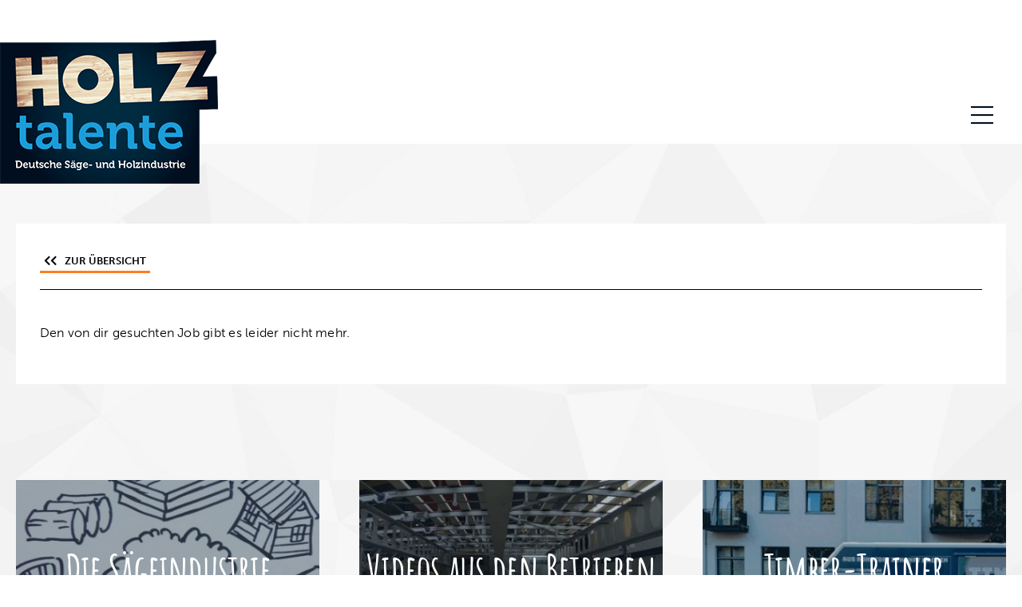

--- FILE ---
content_type: text/html; charset=UTF-8
request_url: https://holztalente.de/wp-admin/admin-ajax.php
body_size: -116
content:
{"job":null}

--- FILE ---
content_type: text/css
request_url: https://holztalente.de/wp-content/plugins/desh-jobfinder/css/jobDetailStyle.css?ver=1728303443
body_size: 756
content:
.jobDetailCard {
    padding: 30px;
}
.cardHeader {
    border-bottom: 1px solid black;
    padding-bottom: 20px;
    display: flex;
    justify-content: space-between;
    align-items: center;
}

.backBtn {
    text-transform: uppercase;
    cursor: pointer;
    background-color: white;
    border-bottom: 3px solid #ff7d23;
    border-top: none;
    border-left: none;
    border-right: none;
    padding: 8px 5px 5px 5px;

    background-image: linear-gradient(to top, #ff7d23 50%, transparent 50%);
    background-size: cover;
    background-size: 100% 300%;
    background-position: top;
    transition: background-position 0.3s ease-out, color 0.3s ease-out;

}

/* .backBtn i {
    color: #ff7d23;
} */

.backBtn span {
    font-weight: bold;
    margin-left: 10px;
}

.backBtn:hover {
    background-position: bottom;
    color: white !important;
    padding-bottom: 8px;
    border: none
}

.iconBtn {
    color: white;
    background: #ff7d23;
    width: 40px;
    height: 40px;
    font-size: 16px;
    border: 0;
    cursor: pointer;
}

.iconBtn i {
    margin: auto;
}

.iconShorts {
    font-size: 15px;
}

.iconShorts span {
    display: inline-flex;
    margin-right: 32px;
}

.iconShorts span i {
    opacity: 0.5;
    font-size: 22px;
    margin-right: 8px;
}

.iconShorts span a {
    color: black;
    font-size: 15px;
    opacity: 1;
}

.jobText {
    column-count: 2;
    margin-top: 80px;
    font-size: 16px;
    line-height: 1.6rem;
}

.jobHeadline {
    font-size: 24px;
    font-weight: 700;
    margin: 20px 0 10px;
}

.logo {
    position: absolute;
    right: 0;
    top: 0;
    max-width: 140px;
    max-height: 140px;
}

.cardBody {
    position: relative;
}

.textHeader {
    max-width: 70%
}



/* responsive */
@media only screen and (max-width: 1440px) {}

@media only screen and (max-width: 640px) {
    .jobText {
        column-count: 1;
    }

    .plugin-content-container {
        padding-top: 10px !important;
        padding-left: 10px !important;
        padding-right: 10px !important;
    }

    .jobDetailCard {
        margin-top: 20px;
        padding: 10px;
    }

    .logo {
        position: relative;
        margin-top: 8px;
    }

    .textHeader {
        max-width: 100%
    }
}

@media only screen and (max-width: 405px) {}

--- FILE ---
content_type: text/css
request_url: https://holztalente.de/wp-content/themes/Avada-Child-Theme/style.css?ver=1728303501
body_size: 1444
content:
/*
Theme Name: Avada Child
Description: Child theme for Avada theme
Author: ThemeFusion
Author URI: https://theme-fusion.com
Template: Avada
Version: 1.0.0
Text Domain:  Avada
*/


/* Schriften */
body, p, input, select, a:not(.fontawesome-icon):not(.fusion-social-network-icon), button, span, li {font-family: "museo-sans",sans-serif !important; font-weight:300; font-style:normal;}
h1, h1 p {font-family: "amatic-sc",sans-serif !important; font-weight:700; font-style:normal;}
h2, h2 p {font-family: "amatic-sc",sans-serif !important; font-weight:700; font-style:normal;}
h3, h3 p {font-family: "museo-sans",sans-serif !important; font-weight:300; font-style:normal;}
h4, h4 p {font-family: "museo-sans",sans-serif !important; font-weight:300; font-style:normal;}
h5, h5 p {font-family: "museo-sans",sans-serif !important; font-weight:300; font-style:normal;}
h6, h6 p {font-family: "museo-sans",sans-serif !important; font-weight:300; font-style:normal;}
strong, b {font-weight:600!important;}
.far {font-family: 'Font Awesome 5 Pro';}



/* Header */
.fusion-imageframe.holztalente-header-logo {overflow: visible;}
.holztalente-header-logo img {transition: transform 0.2s ease-out, width 0.1s cubic-bezier(.1,.7,.56,1.07);}
.holztalente-header-logo:hover img{transform: rotate(2deg);}

/*.fusion-header-wrapper.fusion-is-sticky .fusion-header {height: 100px!important;}*/
/*.fusion-header-wrapper.fusion-is-sticky .fusion-header-sticky-height {height: 100px!important;}*/
/*.fusion-header-wrapper.fusion-is-sticky .fusion-header-v6-content {border-bottom: 4px solid #F8B42D;}*/
/*.fusion-header-wrapper.fusion-is-sticky .fusion-logo img{width: 50%!important;}*/

.fusion-header-has-flyout-menu .fusion-flyout-menu-icons .fusion-flyout-menu-toggle .fusion-toggle-icon-line:first-child {transform: translateX(3px);}
.fusion-header-has-flyout-menu .fusion-flyout-menu-icons .fusion-flyout-menu-toggle .fusion-toggle-icon-line:last-child {transform: translateX(-3px);}
.fusion-header-has-flyout-menu .fusion-flyout-menu-icons .fusion-flyout-menu-toggle:hover .fusion-toggle-icon-line {transform: translateX(0px);}

/* Menu */
button.off-canvas-close {margin-left:10px!important;}
.menu-item-has-children {flex-wrap:wrap!important;justify-content: flex-start!important;}
.menu-item-has-children a {width: calc(100% - 38.29px)!important;}
.menu-item-has-children > ul {left: 0!important;position: relative!important;width: 100%!important;display: none!important;}
.menu-item-has-children button:before {transform:unset!important;}
.menu-item-has-children.expanded button:before {transform:rotate(180deg)!important;}
.menu-item-has-children.expanded > ul{left: 0!important;position: relative!important;width: 100%!important;display: table!important;}
.menu-item-has-children > ul li {padding-left: 20px!important;}
.menu-item-has-children > ul li a {color:rgba(255,255,255,0.75)!important;}
.menu-item-has-children > ul li:hover {background-color:#bfbfbf;}
.fusion-menu .menu-item-has-children > ul li:hover a {color:#fff!important;}
.fusion-menu a span, a.borlabs-cookie-preference {font-weight:700!important;font-size:15px;letter-spacing: 0.75px;}
.fusion-menu > li > ul a span {font-size:14px;letter-spacing: 0.7px;}



/* Hover Effects */
.holztalente-hover-azubis > .fusion-column-wrapper > div, .holztalente-jobfinder-hover {transition: transform 0.2s ease-out;}

.holztalente-hover-azubis:hover > .fusion-column-wrapper > div:first-child {transform: translateY(10px);}
.holztalente-hover-azubis:hover > .fusion-column-wrapper > div:nth-child(2) {transform: translateY(-10px);}

.holztalente-jobfinder-left.hover {transform: translateX(10px);}
.holztalente-jobfinder-right.hover {transform: translateX(-10px);}
.fusion-layout-column.holztalente-jobfinder-bottom.hover {transform: scale(0.98)}

.holztalente-quicklinks .kastenpfeil, .holztalente-quicklinks .fusion-text, .holztalente-quicklinks .fusion-title {transition: all 0.2s ease-out;}
.holztalente-quicklinks .kastenpfeil {opacity:0;}
.holztalente-quicklinks:hover .fusion-column-wrapper {background-color:#001C2F;}
.holztalente-quicklinks:hover .kastenimg {filter:opacity(0)!important;}
.holztalente-quicklinks:hover .kastenpfeil {opacity:1;}
.holztalente-quicklinks:hover .kastenpfeil, .holztalente-quicklinks:hover .fusion-text, .holztalente-quicklinks:hover .fusion-title  {transform: translateY(-30px);}
.holztalente-quicklinks:hover .holztalente-arrows {  font-size: 40px !important;}
.holztalente-quicklinks {max-height: 322px;}

/* Woodbook Zusatz */
.woodbook-teaser img{width: 100vw;}
#menu-item-1288 .awb-menu__i {order:1;}
#menu-item-1288 .awb-menu__i .fal{font-weight:700;margin-top:-2px;}

@media only screen and (max-width: 1036px) and (min-width:769px){
    .topteaser-text {
        bottom: -100px!important;
    }
}

/* reponsive */
@media only screen and (max-width: 800px) {
    .holztalente-header.fusion-sticky-container.fusion-sticky-transition .imageframe-1 {
        max-width: 150px !important;
    }
}


--- FILE ---
content_type: text/javascript
request_url: https://holztalente.de/wp-content/themes/Avada-Child-Theme/main.js?ver=1728303498
body_size: 375
content:
var $ = jQuery;
$( document ).ready(function() {
    $(".holztalente-jobfinder-hover").hover(function(){
        $(".holztalente-jobfinder-hover").toggleClass("hover");
    })

    $(".holztalente-ausbildungsberufe .tab-link").click(function(){
        var title = $(this).find(".fusion-tab-heading").html();
        $(".holztalente-ausbildungsberufe-h1 h1").html(title);
    })

    var searchParams = {};
    var queryString = window.location.search;
    var urlParams = new URLSearchParams(queryString);

    var paramTab = urlParams.get('tab');

    if(paramTab) {
        var anker = location.hash;
        var id = anker.split('/');

        if(paramTab === "kaufmaennisch") $('#fusion-tab-kaufmÄnnischeausbildungsberufe').click();
        scrollto(id[1], null)
    }

    function scrollto(i, callback){
        if (typeof i === 'string') i = $("#" + i);
        $('body,html').animate({scrollTop: i.offset().top - 250},500, callback);
    }

});

--- FILE ---
content_type: text/javascript
request_url: https://holztalente.de/wp-content/plugins/desh-jobfinder/js/job-detail.js?ver=1728303443
body_size: 1749
content:
var $ = jQuery;

$(document).ready(function () {

    // get Url Param
    const queryString = window.location.search;
    const urlParams = new URLSearchParams(queryString);
    var id;

     if (urlParams.has("id")) {
        id = urlParams.get("id");
    } else {
        window.location.href = "/stelle-finden"
    }


    var wrapper = $('#jobDetailContainer .fusion-column-wrapper')

    // fetch job by id
    getJob(id)

    function getJob(id) {
        $.ajax({ 
            type: 'POST',
            url: ajax_object.ajax_url,
            data: {
                action: 'get_job_wp',
                id: id
            },
            success: function (data) {
                if(data){
                    const result = JSON.parse(data);
                    //console.log(result)
                    if (result.job !== null) {
                        wrapper.append(addJobDetails(result.job))
                        addGoogleJobMeta(result.job)
                    } else {
                        wrapper.append(addMessageCard('Den von dir gesuchten Job gibt es leider nicht mehr.'))
                    }
                } else {
                    wrapper.append(addMessageCard('Hoppla, hier ist etwas schief gelaufen. Bitte versuche es zu einem späteren Zeipunkt noch mal.'));
                }
            },
            error: function (XMLHttpRequest, textStatus, errorThrown) {
                console.warn(errorThrown);
            }
        })
    }

})

// html für Job Detail Seite
function addJobDetails(data) {
    //console.log(data);
    let root = $('<div class="jobDetailCard" >' +
        '<div class="cardHeader">' +
        '<div class="leftCol">' +
        '<button class="backBtn" onClick="goBack()"><i class="fas fa-chevron-left"></i><i class="fas fa-chevron-left"></i><span>zur Übersicht</span></button>' +
        '</div>' +
        '<div class="rightCol">' +
        '<button id="printBtn" class="iconBtn" onclick="printElem(\'jobInfo-' + data.id + '\')" style="margin-right: 10px"><i class="fas fa-print"></i></button>' +
        '<button id="shareBtn" class="iconBtn" onclick="shareJob()"><i class="fas fa-share"></i></button>' +
        '</div>' +
        '</div>' +
        '<div class="cardBody" id="jobInfo-' + data.id + '">' +
        (data.logo !== null ? '<img class="logo" src="' + data.logo + '"/>' : "") +
        '<div class="textHeader">' +
        '<h4 class="jobHeadline">' + data.name + '</h4>' +
        '<div class="iconShorts">' +
        '<span><i class="fas fa-industry-alt"></i> ' + (data.web ? '<a target="_blank" rel="noreferrer" href="' + data.web + '">' + data.firma + '</a>' : data.firma) + '</span>' +
        '<span><i class="fas fa-map-marker-alt"></i> ' + data.plz + ' ' + data.ort + '</span>' +
        ((data.link !== "") ? '<span><i class="far fa-globe"></i> <a rel="noopener noreferrer" target="_blank" href="' + data.link + '">zur Anbieter Webseite</a></span>' : "") +
        '</div>' +
        '</div>' +

        '<div class="jobText">' +
        data.text +
        '</div>' +
        '</div>' +
        '</div>');
    return root
}

function goBack() {
    window.location.href = "/stelle-finden";
}

function printElem(elem) {
    $('#' + elem).printThis();
}

async function shareJob() {
    if (navigator.share) {
        try {
            await navigator.share({ title: "Holztalente", url: "", text: "Schau dir diesen Job an", });
        } catch (err) {
            console.error("Share failed:", err.message);
        }
    }
}


function addMessageCard(message) {
    let root = $('<div class="jobDetailCard">' +
        '<div class="cardHeader">' +
        '<div class="leftCol">' +
        '<button class="backBtn" onClick="goBack()"><i class="fas fa-chevron-left"></i><i class="fas fa-chevron-left"></i><span>zur Übersicht</span></button>' +
        '</div>' +
        '</div>' +
        '<p style="margin-top: 40px">' + message + '</p>' +
        '</div>'
    );
    return root;
}

function addGoogleJobMeta(data) {
    let structuredData = {
        "@context": "https://schema.org/",
        "@type": "JobPosting",
        "title": data.name,
        "description": data.text,
        "datePosted": data.datum,
        "hiringOrganization": {
            "@type": "Organization",
            "name": data.firma,
            "sameAs": data.web ? data.web : "",
            "logo": data.logo ? data.logo : ""
        },
        "jobLocation": {
            "@type": "Place",
            "address": {
                "@type": "PostalAddress",
                "streetAddress": data.strasse,
                "addressLocality": data.ort,
                "addressRegion": data.region,
                "postalCode": data.plz,
            }
        }
    }
    const script = document.createElement('script');
    script.setAttribute('type', 'application/ld+json');
    script.textContent = JSON.stringify(structuredData);
    document.head.appendChild(script);
}

